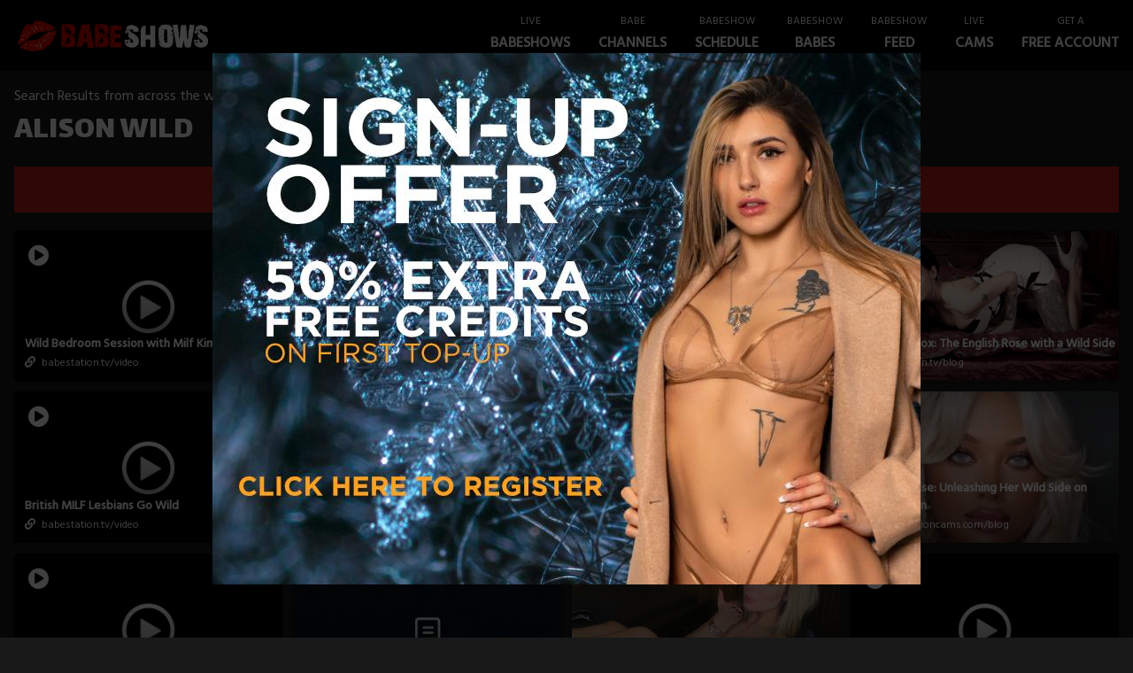

--- FILE ---
content_type: text/html; charset=utf-8
request_url: https://www.babeshows.com/search/alison-wild
body_size: 5589
content:
<!DOCTYPE html><html lang="en"><head>
    <meta charset="utf-8">
    <meta name="viewport" content="width=device-width, initial-scale=1.0">
    <meta http-equiv="Cache-Control" content="no-store">
    <meta name="ahrefs-site-verification" content="2e7f554eaa06d5020d7e407740977a29ff45f9e1464febf82899f281c652ef7f">


    <base href="/">

    <link rel="preconnect" href="https://fonts.googleapis.com">
    <link rel="preconnect" href="https://fonts.gstatic.com" crossorigin="">
    <link href="https://fonts.googleapis.com/css2?family=Hind+Madurai:wght@300;400;500&amp;family=Lalezar&amp;display=swap" rel="stylesheet">

    <link rel="stylesheet" href="https://cdnjs.cloudflare.com/ajax/libs/font-awesome/5.15.4/css/all.min.css" integrity="sha512-1ycn6IcaQQ40/MKBW2W4Rhis/DbILU74C1vSrLJxCq57o941Ym01SwNsOMqvEBFlcgUa6xLiPY/NS5R+E6ztJQ==" crossorigin="anonymous" referrerpolicy="no-referrer">

    <link href="css/main.min.css?x=x&amp;v=9uB8HDddzCYrLxIisLd72vKfV6VcsG-PDsqBWQKD3lg" rel="stylesheet">
    <link href="DirectAccess.BabeshowsCom.Web.styles.css?v=PO9XfuVoGahSUs1aunBdQwik6qKvHxywTclkbSHhe1g" rel="stylesheet">
    <script src="https://www.gstatic.com/firebasejs/8.2.3/firebase-app.js"></script>
    <script src="https://www.gstatic.com/firebasejs/8.2.3/firebase-messaging.js"></script>
    <title>alison wild - Babeshows.COM - UK Babeshows and Babe channels</title>

    <script type="text/default-title"></script>
    <script type="text/default-meta-elements">[[,"viewport",,"width=device-width, initial-scale=1.0"],[,,"Cache-Control","no-store"],[,"ahrefs-site-verification",,"2e7f554eaa06d5020d7e407740977a29ff45f9e1464febf82899f281c652ef7f"]]</script>
    <meta name="description" content="alison wild videos, photos and more">
</head>

<body class="bg-black bg-opacity-[0.9]">
        <!--Blazor:{"sequence":0,"type":"server","prerenderId":"c4a5042757e747abbf8c98e5373a9982","descriptor":"CfDJ8F11fnltd1pPjmnQlGBIz0FCyLqIXPTHzMhbWJirbCkMc2\u002Bh00\u002BwEzBt06ey3PWvsdg3AsajB5zFCNLprUn2QBkdc2vuAGg0hRQor9H14ek5Nn9yApIxZJKv7JrQGnIQiIFsL6/ilRyYwPDp1yjFZotwR6sqMKyJG56vnpDIli83J/SI1Yw4wjt0D4ZPJLUabkCvkySkotEtBR6lsEubxFwzl8mT0bcKGxjq88fiG70SeFtVbskD9NU6mHdQvMYxm9D/crp7CwOZ1WvtwFIP7120rWr6WESttQKNtMF5/MSKAk7KukfuNdLLM3ozkurWaOfbrwyTaTiZzLUp00deWOJbAzEAn/zsyiHEmu9OBLZlNHnERf8lA7HNBH4MjD712Kfso4oPdWudsnHGdjhTi\u002BY="}--><div class="bg-black top-0 fixed w-full z-40 xl:flex xl:justify-between   text-white shadow " b-h401580vdu=""><div class="items-center xl:flex-grow flex px-2 py-2 justify-between" b-h401580vdu=""><a title="babeshows" href="/" class="flex-shrink-0 px-3 logo" b-h401580vdu=""><img class="h-[25px] xl:h-[35px]" src="/logo.png" alt="babeshows" b-h401580vdu=""></a>

        

        <div b-h401580vdu=""></div>

        <a class="text-center py-3 px-4 xl:hidden block sm:block" b-h401580vdu=""><i class="fas m-0 text-2xl fa-bars" b-h401580vdu=""></i></a></div>

    <nav hidden="" class="flex-shrink-0 xl:flex" b-h401580vdu=""><a href="/live-babeshows" class="leading-loose px-4 py-4 flex items-center"><div b-h401580vdu=""><span class="line-0 xl:block uppercase xl:text-xs text-center text-white" b-h401580vdu="">LIVE</span>
                            <span class="line-1 xl:block uppercase text-center text-white xl:font-bold" b-h401580vdu="">BABESHOWS</span></div></a><a href="/babe-channels" class="leading-loose px-4 py-4 flex items-center"><div b-h401580vdu=""><span class="line-0 xl:block uppercase xl:text-xs text-center text-white" b-h401580vdu="">Babe</span>
                            <span class="line-1 xl:block uppercase text-center text-white xl:font-bold" b-h401580vdu="">Channels</span></div></a><a href="/babeshow-schedule" class="leading-loose px-4 py-4 flex items-center"><div b-h401580vdu=""><span class="line-0 xl:block uppercase xl:text-xs text-center text-white" b-h401580vdu="">Babeshow</span>
                            <span class="line-1 xl:block uppercase text-center text-white xl:font-bold" b-h401580vdu="">Schedule</span></div></a><a href="/babeshow-babes" class="leading-loose px-4 py-4 flex items-center"><div b-h401580vdu=""><span class="line-0 xl:block uppercase xl:text-xs text-center text-white" b-h401580vdu="">Babeshow</span>
                            <span class="line-1 xl:block uppercase text-center text-white xl:font-bold" b-h401580vdu="">Babes</span></div></a><a href="/feed" class="leading-loose px-4 py-4 flex items-center"><div b-h401580vdu=""><span class="line-0 xl:block uppercase xl:text-xs text-center text-white" b-h401580vdu="">Babeshow</span>
                            <span class="line-1 xl:block uppercase text-center text-white xl:font-bold" b-h401580vdu="">Feed</span></div></a><a __internal_preventdefault_onclick="" href="https://www.babeshows.com/cams" class="leading-loose flex items-center px-4 py-4 cursor-pointer" b-h401580vdu=""><div b-h401580vdu=""><span class="line-0 xl:block uppercase xl:text-xs text-center text-white" b-h401580vdu="">Live</span>
                            <span class="line-1 xl:block uppercase text-center text-white xl:font-bold" b-h401580vdu="">Cams</span></div></a><a __internal_preventdefault_onclick="" class="leading-loose flex items-center px-4 py-4 cursor-pointer" b-h401580vdu=""><div b-h401580vdu=""><span class="line-0 xl:block uppercase xl:text-xs text-center text-white" b-h401580vdu="">Get A</span>
                            <span class="line-1 xl:block uppercase text-center text-white xl:font-bold" b-h401580vdu="">free account</span></div></a></nav></div>

<div b-wn87umwmc4=""><div class="px-2 mb-2 mt-20 lg:mt-24 mx-auto" b-wn87umwmc4="">



<div class="mx-auto lg:px-2"><div class="mb-2">
        Search Results from across the web for
    </div>
    <h1 class="font-bold header text-white uppercase text-4xl mb-3">alison wild</h1>

    <div><a class="text-center p-3 lg:text-xl cursor-pointer my-5 bg-red-700 block font-bold text-white "><i class="fas mr-1 fa-external-link-alt"></i> See more of Chantal Wild on Babestation
</a><div class="my-4  gap-3 grid grid-cols-1 md:grid-cols-2 lg:grid-cols-3 xl:grid-cols-4"><a target="_blank" onclick="this.href ? false  : window.open(atob('aHR0cHM6Ly9uNG4uYmFiZWNhbGwuY29tL3RyYWNrL01UUXVORE00TXk0eE1qSXVNVFV4TGpBdU1DNHdMakF1TUM0d0xqQXVNQS92aWRlby93YXRjaC8xMDcyL3dpbGQtYmVkcm9vbS1zZXNzaW9uLXdpdGgtbWlsZi1raW1teS1sb3Bleg=='))" class="block cursor-pointer"><div class="text-white card group cursor-pointer  aspect-w-16 aspect-h-9 shadow-md rounded overflow-hidden" b-tskjxhnx1g=""><img class="pointer-events-none" src="https://s3.eu-west-2.amazonaws.com/media.babeshows.com/d5cad271_1315_43df_9e52_3a9151ab06c3_04cfea6d7c.jpg" alt="Wild Bedroom Session with Milf Kimmy Lopez" b-tskjxhnx1g="">
    <div class="background" b-tskjxhnx1g=""></div>
    <div class="absolute bottom-3 left-3 h-auto w-auto top-auto right-auto" b-tskjxhnx1g=""><div class="font-bold text-sm" b-tskjxhnx1g="">Wild Bedroom Session with Milf Kimmy Lopez</div>
        <div class="text-xs" b-tskjxhnx1g=""></div><div class="mt-1 text-xs" b-tskjxhnx1g=""><i class="fas fa-link mr-1" b-tskjxhnx1g=""></i> babestation.tv/video</div></div><div class="absolute top-2 left-2 h-auto w-auto bottom-auto right-auto" b-tskjxhnx1g=""><i class="fas px-2 py-1 fa-play-circle text-2xl" b-tskjxhnx1g=""></i></div></div></a><a target="_blank" onclick="this.href ? false  : window.open(atob('aHR0cHM6Ly9uNG4uYmFiZWNhbGwuY29tL3RyYWNrL01UUXVORE00TXk0eE1qSXVNVFV4TGpBdU1DNHdMakF1TUM0d0xqQXVNQS9ibG9nLz9wPTM3MTYyLw=='))" class="block cursor-pointer"><div class="text-white card group cursor-pointer  aspect-w-16 aspect-h-9 shadow-md rounded overflow-hidden" b-tskjxhnx1g=""><img class="pointer-events-none" src="https://blog-new.babestation.tv/wp-content/uploads/2025/09/Screenshot-2025-09-24-at-09.49.02.png" alt="Worldcams WestJessie’s Wild Cuckold &amp; Threesome Adventures" b-tskjxhnx1g="">
    <div class="background" b-tskjxhnx1g=""></div>
    <div class="absolute bottom-3 left-3 h-auto w-auto top-auto right-auto" b-tskjxhnx1g=""><div class="font-bold text-sm" b-tskjxhnx1g="">Worldcams WestJessie’s Wild Cuckold &amp; Threesome Adventures</div>
        <div class="text-xs" b-tskjxhnx1g=""></div><div class="mt-1 text-xs" b-tskjxhnx1g=""><i class="fas fa-link mr-1" b-tskjxhnx1g=""></i> babestation.tv/blog</div></div><div class="absolute top-2 left-2 h-auto w-auto bottom-auto right-auto" b-tskjxhnx1g=""><i class="fas px-2 py-1 fa-newspaper" b-tskjxhnx1g=""></i></div></div></a><a target="_blank" onclick="this.href ? false  : window.open(atob('aHR0cHM6Ly9iYWJlc3RhdGlvbmNhbXMuY29tL2Jsb2cvP3A9MTM5Mjg='))" class="block cursor-pointer"><div class="text-white card group cursor-pointer  aspect-w-16 aspect-h-9 shadow-md rounded overflow-hidden" b-tskjxhnx1g=""><img class="pointer-events-none" src="https://blog-origin.babestationcams.com/wp-content/uploads/2025/07/unnamed.jpg" alt="The Naked Gun Goes Wild on OnlyFans: Join the Fun!" b-tskjxhnx1g="">
    <div class="background" b-tskjxhnx1g=""></div>
    <div class="absolute bottom-3 left-3 h-auto w-auto top-auto right-auto" b-tskjxhnx1g=""><div class="font-bold text-sm" b-tskjxhnx1g="">The Naked Gun Goes Wild on OnlyFans: Join the Fun!</div>
        <div class="text-xs" b-tskjxhnx1g=""></div><div class="mt-1 text-xs" b-tskjxhnx1g=""><i class="fas fa-link mr-1" b-tskjxhnx1g=""></i> babestationcams.com/blog</div></div><div class="absolute top-2 left-2 h-auto w-auto bottom-auto right-auto" b-tskjxhnx1g=""><i class="fas px-2 py-1 fa-newspaper" b-tskjxhnx1g=""></i></div></div></a><a target="_blank" onclick="this.href ? false  : window.open(atob('aHR0cHM6Ly93d3cuc2V4c3RhdGlvbnR2LmNvbS9ibG9nLz9wPTI2MzU='))" class="block cursor-pointer"><div class="text-white card group cursor-pointer  aspect-w-16 aspect-h-9 shadow-md rounded overflow-hidden" b-tskjxhnx1g=""><img class="pointer-events-none" src="https://blog.sexstationtv.com/wp-content/uploads/2025/02/chantelle.jpg" alt="Chantelle Fox: The English Rose with a Wild Side" b-tskjxhnx1g="">
    <div class="background" b-tskjxhnx1g=""></div>
    <div class="absolute bottom-3 left-3 h-auto w-auto top-auto right-auto" b-tskjxhnx1g=""><div class="font-bold text-sm" b-tskjxhnx1g="">Chantelle Fox: The English Rose with a Wild Side</div>
        <div class="text-xs" b-tskjxhnx1g=""></div><div class="mt-1 text-xs" b-tskjxhnx1g=""><i class="fas fa-link mr-1" b-tskjxhnx1g=""></i> sexstation.tv/blog</div></div><div class="absolute top-2 left-2 h-auto w-auto bottom-auto right-auto" b-tskjxhnx1g=""><i class="fas px-2 py-1 fa-newspaper" b-tskjxhnx1g=""></i></div></div></a><a target="_blank" onclick="this.href ? false  : window.open(atob('aHR0cHM6Ly9uNG4uYmFiZWNhbGwuY29tL3RyYWNrL01UUXVORE00TXk0eE1qSXVNVFV4TGpBdU1DNHdMakF1TUM0d0xqQXVNQS92aWRlby93YXRjaC83OTYvYnJpdGlzaC1taWxmLWxlc2JpYW5zLWdvLXdpbGQ='))" class="block cursor-pointer"><div class="text-white card group cursor-pointer  aspect-w-16 aspect-h-9 shadow-md rounded overflow-hidden" b-tskjxhnx1g=""><img class="pointer-events-none" src="https://s3.eu-west-2.amazonaws.com/media.babeshows.com/d5cad271_1315_43df_9e52_3a9151ab06c3_04cfea6d7c.jpg" alt="British MILF Lesbians Go Wild" b-tskjxhnx1g="">
    <div class="background" b-tskjxhnx1g=""></div>
    <div class="absolute bottom-3 left-3 h-auto w-auto top-auto right-auto" b-tskjxhnx1g=""><div class="font-bold text-sm" b-tskjxhnx1g="">British MILF Lesbians Go Wild</div>
        <div class="text-xs" b-tskjxhnx1g=""></div><div class="mt-1 text-xs" b-tskjxhnx1g=""><i class="fas fa-link mr-1" b-tskjxhnx1g=""></i> babestation.tv/video</div></div><div class="absolute top-2 left-2 h-auto w-auto bottom-auto right-auto" b-tskjxhnx1g=""><i class="fas px-2 py-1 fa-play-circle text-2xl" b-tskjxhnx1g=""></i></div></div></a><a target="_blank" onclick="this.href ? false  : window.open(atob('aHR0cHM6Ly9uNG4uYmFiZWNhbGwuY29tL3RyYWNrL01UUXVORE00TXk0eE1qSXVNVFV4TGpBdU1DNHdMakF1TUM0d0xqQXVNQS9naXJscy9icml0aXNoLW9ubHlmYW5zL2Jvbm5pZS1ibHVlLWluZmx1ZW5jZXJzLWdvbmUtd2lsZA=='))" class="block cursor-pointer"><div class="text-white card group cursor-pointer  aspect-w-16 aspect-h-9 shadow-md rounded overflow-hidden" b-tskjxhnx1g=""><img class="pointer-events-none" src="https://s3.eu-west-2.amazonaws.com/media.babeshows.com/6b37aeda_8326_4c64_8314_058e85989ed7_4889d187da.jpg" alt=" Bonnie Blue Influencers Gone Wild" b-tskjxhnx1g="">
    <div class="background" b-tskjxhnx1g=""></div>
    <div class="absolute bottom-3 left-3 h-auto w-auto top-auto right-auto" b-tskjxhnx1g=""><div class="font-bold text-sm" b-tskjxhnx1g=""> Bonnie Blue Influencers Gone Wild</div>
        <div class="text-xs" b-tskjxhnx1g=""></div><div class="mt-1 text-xs" b-tskjxhnx1g=""><i class="fas fa-link mr-1" b-tskjxhnx1g=""></i> Babestation TV</div></div><div class="absolute top-2 left-2 h-auto w-auto bottom-auto right-auto" b-tskjxhnx1g=""><i class="fas px-2 py-1 fa-newspaper" b-tskjxhnx1g=""></i></div></div></a><a target="_blank" onclick="this.href ? false  : window.open(atob('aHR0cHM6Ly9iYWJlc3RhdGlvbmNhbXMuY29tL2Jsb2cvP3A9MTIwMTg='))" class="block cursor-pointer"><div class="text-white card group cursor-pointer  aspect-w-16 aspect-h-9 shadow-md rounded overflow-hidden" b-tskjxhnx1g=""><img class="pointer-events-none" src="https://blog-origin.babestationcams.com/wp-content/uploads/2025/03/ddc92545f8479b7ddb2d0ab32898d6ea.jpeg" alt="Sophie Rain OnlyFans Bop House – Influencers Gone Wild" b-tskjxhnx1g="">
    <div class="background" b-tskjxhnx1g=""></div>
    <div class="absolute bottom-3 left-3 h-auto w-auto top-auto right-auto" b-tskjxhnx1g=""><div class="font-bold text-sm" b-tskjxhnx1g="">Sophie Rain OnlyFans Bop House – Influencers Gone Wild</div>
        <div class="text-xs" b-tskjxhnx1g=""></div><div class="mt-1 text-xs" b-tskjxhnx1g=""><i class="fas fa-link mr-1" b-tskjxhnx1g=""></i> babestationcams.com/blog</div></div><div class="absolute top-2 left-2 h-auto w-auto bottom-auto right-auto" b-tskjxhnx1g=""><i class="fas px-2 py-1 fa-newspaper" b-tskjxhnx1g=""></i></div></div></a><a target="_blank" onclick="this.href ? false  : window.open(atob('aHR0cHM6Ly9iYWJlc3RhdGlvbmNhbXMuY29tL2Jsb2cvP3A9MTE4MzQ='))" class="block cursor-pointer"><div class="text-white card group cursor-pointer  aspect-w-16 aspect-h-9 shadow-md rounded overflow-hidden" b-tskjxhnx1g=""><img class="pointer-events-none" src="https://blog-origin.babestationcams.com/wp-content/uploads/2025/02/A-3-e1753898336220.jpg" alt="Ashlee Louise: Unleashing Her Wild Side on Babestation" b-tskjxhnx1g="">
    <div class="background" b-tskjxhnx1g=""></div>
    <div class="absolute bottom-3 left-3 h-auto w-auto top-auto right-auto" b-tskjxhnx1g=""><div class="font-bold text-sm" b-tskjxhnx1g="">Ashlee Louise: Unleashing Her Wild Side on Babestation</div>
        <div class="text-xs" b-tskjxhnx1g=""></div><div class="mt-1 text-xs" b-tskjxhnx1g=""><i class="fas fa-link mr-1" b-tskjxhnx1g=""></i> babestationcams.com/blog</div></div><div class="absolute top-2 left-2 h-auto w-auto bottom-auto right-auto" b-tskjxhnx1g=""><i class="fas px-2 py-1 fa-newspaper" b-tskjxhnx1g=""></i></div></div></a><a target="_blank" onclick="this.href ? false  : window.open(atob('aHR0cHM6Ly9uNG4uYmFiZWNhbGwuY29tL3RyYWNrL01UUXVORE00TXk0eE1qSXVNVFV4TGpBdU1DNHdMakF1TUM0d0xqQXVNQS92aWRlby92aXAtcHJldmlld3Mvd2F0Y2gvMjI5Ni9lbGxhLWh1Z2hlcy1zd2luZ2Vycy1nby13aWxk'))" class="block cursor-pointer"><div class="text-white card group cursor-pointer  aspect-w-16 aspect-h-9 shadow-md rounded overflow-hidden" b-tskjxhnx1g=""><img class="pointer-events-none" src="https://s3.eu-west-2.amazonaws.com/media.babeshows.com/d5cad271_1315_43df_9e52_3a9151ab06c3_04cfea6d7c.jpg" alt="Ella Hughes - Swingers Go Wild" b-tskjxhnx1g="">
    <div class="background" b-tskjxhnx1g=""></div>
    <div class="absolute bottom-3 left-3 h-auto w-auto top-auto right-auto" b-tskjxhnx1g=""><div class="font-bold text-sm" b-tskjxhnx1g="">Ella Hughes - Swingers Go Wild</div>
        <div class="text-xs" b-tskjxhnx1g=""></div><div class="mt-1 text-xs" b-tskjxhnx1g=""><i class="fas fa-link mr-1" b-tskjxhnx1g=""></i> Babestation VIP Previews</div></div><div class="absolute top-2 left-2 h-auto w-auto bottom-auto right-auto" b-tskjxhnx1g=""><i class="fas px-2 py-1 fa-play-circle text-2xl" b-tskjxhnx1g=""></i></div></div></a><a target="_blank" onclick="this.href ? false  : window.open(atob('aHR0cHM6Ly93d3cuYmFiZXNob3dzLmNvbS9iYWJlc2hvdy1iYWJlcy9ob25leS13aWxk'))" href="https://www.babeshows.com/babeshow-babes/honey-wild" class="block cursor-pointer"><div class="text-white card group cursor-pointer  aspect-w-16 aspect-h-9 shadow-md rounded overflow-hidden" b-tskjxhnx1g=""><img class="pointer-events-none" src="https://s3.eu-west-2.amazonaws.com/media.babeshows.com/6b37aeda_8326_4c64_8314_058e85989ed7_4889d187da.jpg" alt="Honey Wild" b-tskjxhnx1g="">
    <div class="background" b-tskjxhnx1g=""></div>
    <div class="absolute bottom-3 left-3 h-auto w-auto top-auto right-auto" b-tskjxhnx1g=""><div class="font-bold text-sm" b-tskjxhnx1g="">Honey Wild</div>
        <div class="text-xs" b-tskjxhnx1g=""></div><div class="mt-1 text-xs" b-tskjxhnx1g=""><i class="fas fa-link mr-1" b-tskjxhnx1g=""></i> babeshows.com</div></div><div class="absolute top-2 left-2 h-auto w-auto bottom-auto right-auto" b-tskjxhnx1g=""><i class="fas px-2 py-1 fa-female" b-tskjxhnx1g=""></i></div></div></a><a target="_blank" onclick="this.href ? false  : window.open(atob('aHR0cHM6Ly9iYWJlc3RhdGlvbmNhbXMuY29tL2Jsb2cvP3A9MTEwNzI='))" class="block cursor-pointer"><div class="text-white card group cursor-pointer  aspect-w-16 aspect-h-9 shadow-md rounded overflow-hidden" b-tskjxhnx1g=""><img class="pointer-events-none" src="https://blog-origin.babestationcams.com/wp-content/uploads/2021/02/DY5QAKWVMAAG6Ht.jpg" alt="Erotic Stories: Wild Babestation XXX Stories Unleashed" b-tskjxhnx1g="">
    <div class="background" b-tskjxhnx1g=""></div>
    <div class="absolute bottom-3 left-3 h-auto w-auto top-auto right-auto" b-tskjxhnx1g=""><div class="font-bold text-sm" b-tskjxhnx1g="">Erotic Stories: Wild Babestation XXX Stories Unleashed</div>
        <div class="text-xs" b-tskjxhnx1g=""></div><div class="mt-1 text-xs" b-tskjxhnx1g=""><i class="fas fa-link mr-1" b-tskjxhnx1g=""></i> babestationcams.com/blog</div></div><div class="absolute top-2 left-2 h-auto w-auto bottom-auto right-auto" b-tskjxhnx1g=""><i class="fas px-2 py-1 fa-newspaper" b-tskjxhnx1g=""></i></div></div></a><a target="_blank" onclick="this.href ? false  : window.open(atob('aHR0cHM6Ly93d3cuYmFiZXNob3dzLmNvbS9iYWJlc2hvdy12aWRlb3MvdGhlLWxhdGV4LWNsYWQtbG92ZWxpbmVzcy1vZi1taWxhLWFtb3JhLXJlYWR5LXRvLWRyaXZlLXlvdS13aWxk'))" href="https://www.babeshows.com/babeshow-videos/the-latex-clad-loveliness-of-mila-amora-ready-to-drive-you-wild" class="block cursor-pointer"><div class="text-white card group cursor-pointer  aspect-w-16 aspect-h-9 shadow-md rounded overflow-hidden" b-tskjxhnx1g=""><img class="pointer-events-none" src="https://s3.eu-west-2.amazonaws.com/media.babeshows.com/d5cad271_1315_43df_9e52_3a9151ab06c3_04cfea6d7c.jpg" alt="The latex clad loveliness of Mila Amora ready to drive you wild" b-tskjxhnx1g="">
    <div class="background" b-tskjxhnx1g=""></div>
    <div class="absolute bottom-3 left-3 h-auto w-auto top-auto right-auto" b-tskjxhnx1g=""><div class="font-bold text-sm" b-tskjxhnx1g="">The latex clad loveliness of Mila Amora ready to drive you wild</div>
        <div class="text-xs" b-tskjxhnx1g=""></div><div class="mt-1 text-xs" b-tskjxhnx1g=""><i class="fas fa-link mr-1" b-tskjxhnx1g=""></i> babeshows.com</div></div><div class="absolute top-2 left-2 h-auto w-auto bottom-auto right-auto" b-tskjxhnx1g=""><i class="fas px-2 py-1 fa-play-circle text-2xl" b-tskjxhnx1g=""></i></div></div></a><a target="_blank" onclick="this.href ? false  : window.open(atob('aHR0cHM6Ly93d3cuc2V4c3RhdGlvbnR2LmNvbS9ibG9nLz9wPTIyNzM='))" class="block cursor-pointer"><div class="text-white card group cursor-pointer  aspect-w-16 aspect-h-9 shadow-md rounded overflow-hidden" b-tskjxhnx1g=""><img class="pointer-events-none" src="https://blog.sexstationtv.com/wp-content/uploads/2024/03/xtreme-cage-rage087-1-e1753685617847.jpeg" alt="Amanda Rendall and Angel Long Get Wild" b-tskjxhnx1g="">
    <div class="background" b-tskjxhnx1g=""></div>
    <div class="absolute bottom-3 left-3 h-auto w-auto top-auto right-auto" b-tskjxhnx1g=""><div class="font-bold text-sm" b-tskjxhnx1g="">Amanda Rendall and Angel Long Get Wild</div>
        <div class="text-xs" b-tskjxhnx1g=""></div><div class="mt-1 text-xs" b-tskjxhnx1g=""><i class="fas fa-link mr-1" b-tskjxhnx1g=""></i> sexstation.tv/blog</div></div><div class="absolute top-2 left-2 h-auto w-auto bottom-auto right-auto" b-tskjxhnx1g=""><i class="fas px-2 py-1 fa-newspaper" b-tskjxhnx1g=""></i></div></div></a><a target="_blank" onclick="this.href ? false  : window.open(atob('aHR0cHM6Ly93d3cuYmFiZXNob3dzLmNvbS9iYWJlc2hvdy12aWRlb3MvY29tZS1hbmQtbWVldC1qZW5uaWZlci13aWxkLi1hLXBvc2gtY2xhc3N5LWxhZHktd2hvLWxpa2VzLXRoZS1maW5lci10aGluZ3Mu'))" href="https://www.babeshows.com/babeshow-videos/come-and-meet-jennifer-wild.-a-posh-classy-lady-who-likes-the-finer-things." class="block cursor-pointer"><div class="text-white card group cursor-pointer  aspect-w-16 aspect-h-9 shadow-md rounded overflow-hidden" b-tskjxhnx1g=""><img class="pointer-events-none" src="https://s3.eu-west-2.amazonaws.com/media.babeshows.com/d5cad271_1315_43df_9e52_3a9151ab06c3_04cfea6d7c.jpg" alt="Come and meet Jennifer Wild. A posh classy lady who likes the finer things." b-tskjxhnx1g="">
    <div class="background" b-tskjxhnx1g=""></div>
    <div class="absolute bottom-3 left-3 h-auto w-auto top-auto right-auto" b-tskjxhnx1g=""><div class="font-bold text-sm" b-tskjxhnx1g="">Come and meet Jennifer Wild. A posh classy lady who likes the finer things.</div>
        <div class="text-xs" b-tskjxhnx1g=""></div><div class="mt-1 text-xs" b-tskjxhnx1g=""><i class="fas fa-link mr-1" b-tskjxhnx1g=""></i> babeshows.com</div></div><div class="absolute top-2 left-2 h-auto w-auto bottom-auto right-auto" b-tskjxhnx1g=""><i class="fas px-2 py-1 fa-play-circle text-2xl" b-tskjxhnx1g=""></i></div></div></a><a target="_blank" onclick="this.href ? false  : window.open(atob('aHR0cHM6Ly93d3cuYmFiZXNob3dzLmNvbS9iYWJlc2hvdy1iYWJlcy9jaGFudGFsLXdpbGQ='))" href="https://www.babeshows.com/babeshow-babes/chantal-wild" class="block cursor-pointer"><div class="text-white card group cursor-pointer  aspect-w-16 aspect-h-9 shadow-md rounded overflow-hidden" b-tskjxhnx1g=""><img class="pointer-events-none" src="https://s3.eu-west-2.amazonaws.com/media.babeshows.com/6b37aeda_8326_4c64_8314_058e85989ed7_4889d187da.jpg" alt="Chantal Wild" b-tskjxhnx1g="">
    <div class="background" b-tskjxhnx1g=""></div>
    <div class="absolute bottom-3 left-3 h-auto w-auto top-auto right-auto" b-tskjxhnx1g=""><div class="font-bold text-sm" b-tskjxhnx1g="">Chantal Wild</div>
        <div class="text-xs" b-tskjxhnx1g=""></div><div class="mt-1 text-xs" b-tskjxhnx1g=""><i class="fas fa-link mr-1" b-tskjxhnx1g=""></i> babeshows.com</div></div><div class="absolute top-2 left-2 h-auto w-auto bottom-auto right-auto" b-tskjxhnx1g=""><i class="fas px-2 py-1 fa-female" b-tskjxhnx1g=""></i></div></div></a><a target="_blank" onclick="this.href ? false  : window.open(atob('aHR0cHM6Ly93d3cuZnJlZW9uZXMuY29tL2NoYW5uZWwvYmFiZXN0YXRpb24vdmlkZW8vd2lsZC1icnVuZXR0ZS1sb3JpLWJ1Y2tieS1ydWJzLWhlci1jdW50LW9uLXN0YWlycw=='))" class="block cursor-pointer"><div class="text-white card group cursor-pointer  aspect-w-16 aspect-h-9 shadow-md rounded overflow-hidden" b-tskjxhnx1g=""><img class="pointer-events-none" src="https://s3.eu-west-2.amazonaws.com/media.babeshows.com/d5cad271_1315_43df_9e52_3a9151ab06c3_04cfea6d7c.jpg" alt="Wild brunette Lori Buckby rubs her Cunt on Stairs" b-tskjxhnx1g="">
    <div class="background" b-tskjxhnx1g=""></div>
    <div class="absolute bottom-3 left-3 h-auto w-auto top-auto right-auto" b-tskjxhnx1g=""><div class="font-bold text-sm" b-tskjxhnx1g="">Wild brunette Lori Buckby rubs her Cunt on Stairs</div>
        <div class="text-xs" b-tskjxhnx1g=""></div><div class="mt-1 text-xs" b-tskjxhnx1g=""><i class="fas fa-link mr-1" b-tskjxhnx1g=""></i> freeones.com</div></div><div class="absolute top-2 left-2 h-auto w-auto bottom-auto right-auto" b-tskjxhnx1g=""><i class="fas px-2 py-1 fa-play-circle text-2xl" b-tskjxhnx1g=""></i></div></div></a><a target="_blank" onclick="this.href ? false  : window.open(atob('aHR0cHM6Ly93d3cuYmFiZXNob3dzLmNvbS9iYWJlc2hvdy12aWRlb3Mvd2F0Y2gtZGFubmlpLWhhcndvb2QtZ2V0LXdldC1hbmQtd2lsZA=='))" href="https://www.babeshows.com/babeshow-videos/watch-dannii-harwood-get-wet-and-wild" class="block cursor-pointer"><div class="text-white card group cursor-pointer  aspect-w-16 aspect-h-9 shadow-md rounded overflow-hidden" b-tskjxhnx1g=""><img class="pointer-events-none" src="https://s3.eu-west-2.amazonaws.com/media.babeshows.com/d5cad271_1315_43df_9e52_3a9151ab06c3_04cfea6d7c.jpg" alt="Watch Dannii Harwood get Wet and Wild" b-tskjxhnx1g="">
    <div class="background" b-tskjxhnx1g=""></div>
    <div class="absolute bottom-3 left-3 h-auto w-auto top-auto right-auto" b-tskjxhnx1g=""><div class="font-bold text-sm" b-tskjxhnx1g="">Watch Dannii Harwood get Wet and Wild</div>
        <div class="text-xs" b-tskjxhnx1g=""></div><div class="mt-1 text-xs" b-tskjxhnx1g=""><i class="fas fa-link mr-1" b-tskjxhnx1g=""></i> babeshows.com</div></div><div class="absolute top-2 left-2 h-auto w-auto bottom-auto right-auto" b-tskjxhnx1g=""><i class="fas px-2 py-1 fa-play-circle text-2xl" b-tskjxhnx1g=""></i></div></div></a><a target="_blank" onclick="this.href ? false  : window.open(atob('aHR0cHM6Ly93d3cuYmFiZXNob3dzLmNvbS9iYWJlc2hvdy1iYWJlcy9BbGxpc29uLVdpbGQ='))" href="https://www.babeshows.com/babeshow-babes/Allison-Wild" class="block cursor-pointer"><div class="text-white card group cursor-pointer  aspect-w-16 aspect-h-9 shadow-md rounded overflow-hidden" b-tskjxhnx1g=""><img class="pointer-events-none" src="https://s3.eu-west-2.amazonaws.com/media.babeshows.com/6b37aeda_8326_4c64_8314_058e85989ed7_4889d187da.jpg" alt="Allison Wild" b-tskjxhnx1g="">
    <div class="background" b-tskjxhnx1g=""></div>
    <div class="absolute bottom-3 left-3 h-auto w-auto top-auto right-auto" b-tskjxhnx1g=""><div class="font-bold text-sm" b-tskjxhnx1g="">Allison Wild</div>
        <div class="text-xs" b-tskjxhnx1g=""></div><div class="mt-1 text-xs" b-tskjxhnx1g=""><i class="fas fa-link mr-1" b-tskjxhnx1g=""></i> babeshows.com</div></div><div class="absolute top-2 left-2 h-auto w-auto bottom-auto right-auto" b-tskjxhnx1g=""><i class="fas px-2 py-1 fa-female" b-tskjxhnx1g=""></i></div></div></a><a target="_blank" onclick="this.href ? false  : window.open(atob('aHR0cHM6Ly9uNG4uYmFiZWNhbGwuY29tL3RyYWNrL01UUXVORE00TXk0eE1qSXVNVFV4TGpBdU1DNHdMakF1TUM0d0xqQXVNQS92aWRlby92aXAtcHJldmlld3Mvd2F0Y2gvMTMxMi93aWxkLXdvcmtvdXRzLWVwLTItZnQtbWFyYy1yb3NlLWNhcHJpY2UtamFuZQ=='))" class="block cursor-pointer"><div class="text-white card group cursor-pointer  aspect-w-16 aspect-h-9 shadow-md rounded overflow-hidden" b-tskjxhnx1g=""><img class="pointer-events-none" src="https://s3.eu-west-2.amazonaws.com/media.babeshows.com/d5cad271_1315_43df_9e52_3a9151ab06c3_04cfea6d7c.jpg" alt="Wild Workouts - Ep 2 (ft. Marc Rose, Caprice Jane)" b-tskjxhnx1g="">
    <div class="background" b-tskjxhnx1g=""></div>
    <div class="absolute bottom-3 left-3 h-auto w-auto top-auto right-auto" b-tskjxhnx1g=""><div class="font-bold text-sm" b-tskjxhnx1g="">Wild Workouts - Ep 2 (ft. Marc Rose, Caprice Jane)</div>
        <div class="text-xs" b-tskjxhnx1g=""></div><div class="mt-1 text-xs" b-tskjxhnx1g=""><i class="fas fa-link mr-1" b-tskjxhnx1g=""></i> Babestation VIP Previews</div></div><div class="absolute top-2 left-2 h-auto w-auto bottom-auto right-auto" b-tskjxhnx1g=""><i class="fas px-2 py-1 fa-play-circle text-2xl" b-tskjxhnx1g=""></i></div></div></a><a target="_blank" onclick="this.href ? false  : window.open(atob('aHR0cHM6Ly9uNG4uYmFiZWNhbGwuY29tL3RyYWNrL01UUXVORE00TXk0eE1qSXVNVFV4TGpBdU1DNHdMakF1TUM0d0xqQXVNQS92aWRlby92aXAtcHJldmlld3Mvd2F0Y2gvMTY4Ni9ic3gtaGFyZGNvcmUtd2lsZC13b3Jrb3V0cy1mdC1zdW1tZXItcm9zZQ=='))" class="block cursor-pointer"><div class="text-white card group cursor-pointer  aspect-w-16 aspect-h-9 shadow-md rounded overflow-hidden" b-tskjxhnx1g=""><img class="pointer-events-none" src="https://s3.eu-west-2.amazonaws.com/media.babeshows.com/d5cad271_1315_43df_9e52_3a9151ab06c3_04cfea6d7c.jpg" alt="BSX HARDCORE - Wild Workouts (ft. Summer Rose)" b-tskjxhnx1g="">
    <div class="background" b-tskjxhnx1g=""></div>
    <div class="absolute bottom-3 left-3 h-auto w-auto top-auto right-auto" b-tskjxhnx1g=""><div class="font-bold text-sm" b-tskjxhnx1g="">BSX HARDCORE - Wild Workouts (ft. Summer Rose)</div>
        <div class="text-xs" b-tskjxhnx1g=""></div><div class="mt-1 text-xs" b-tskjxhnx1g=""><i class="fas fa-link mr-1" b-tskjxhnx1g=""></i> Babestation VIP Previews</div></div><div class="absolute top-2 left-2 h-auto w-auto bottom-auto right-auto" b-tskjxhnx1g=""><i class="fas px-2 py-1 fa-play-circle text-2xl" b-tskjxhnx1g=""></i></div></div></a></div><a class="text-center p-3 lg:text-xl cursor-pointer my-5 bg-red-700 block font-bold text-white "><i class="fas mr-1 fa-external-link-alt"></i> See more of Chantal Wild on Babestation
</a><div class="text-center"><button class="p-3  my-2 rounded inline-block text-center bg-white bg-opacity-[0.1] uppercase font-bold"><span><i class="fas fa-chevron-circle-down"></i>
                                Load More
                            </span></button></div></div><div class="my-4"><a href="/search/alison-wild" class="inline-block p-4 bg-white bg-opacity-[0.1] rounded   m-2 cursor-pointer text-md ">alison wild</a><a href="/search/alison" class="inline-block p-4 bg-white bg-opacity-[0.1] rounded   m-2 cursor-pointer text-md ">alison</a><a href="/search/alison-goodwin" class="inline-block p-4 bg-white bg-opacity-[0.1] rounded   m-2 cursor-pointer text-md ">alison goodwin</a><a href="/search/missy-wild" class="inline-block p-4 bg-white bg-opacity-[0.1] rounded   m-2 cursor-pointer text-md ">missy wild</a><a href="/search/jennifer-wild" class="inline-block p-4 bg-white bg-opacity-[0.1] rounded   m-2 cursor-pointer text-md ">jennifer wild</a><a href="/search/scarlet-wild" class="inline-block p-4 bg-white bg-opacity-[0.1] rounded   m-2 cursor-pointer text-md ">scarlet wild</a><a href="/search/scarlets-wild" class="inline-block p-4 bg-white bg-opacity-[0.1] rounded   m-2 cursor-pointer text-md ">scarlets wild</a><a href="/search/allison-wild" class="inline-block p-4 bg-white bg-opacity-[0.1] rounded   m-2 cursor-pointer text-md ">allison wild</a><a href="/search/scarlette-wild" class="inline-block p-4 bg-white bg-opacity-[0.1] rounded   m-2 cursor-pointer text-md ">scarlette wild</a></div></div></div>
    <footer class="container mx-auto  max-w-screen-lg	 text-xs my-12" b-wn87umwmc4=""><a class="mx-1" href="/terms" b-wn87umwmc4="">Terms of Service</a><a class="mx-1" href="/info/privacypolicy.pdf" b-wn87umwmc4="">Privacy
        Policy</a>
        <a href="/cdn-cgi/l/email-protection#bfd2ded6d3ffdddedddaccd7d0c8cc91dcd0d2" class="mx-1 cursor-pointer" b-wn87umwmc4="">Contact Us</a></footer></div>
<!--Blazor:{"prerenderId":"c4a5042757e747abbf8c98e5373a9982"}-->

    <div id="blazor-error-ui">
        
        <a href="" class="reload">Refresh</a>
        <a class="dismiss">🗙</a>
    </div>

    <script data-cfasync="false" src="/cdn-cgi/scripts/5c5dd728/cloudflare-static/email-decode.min.js"></script><script src="/main.js?x=7"></script>
    <script src="_content/Blazor-Analytics/blazor-analytics.js"></script>
    <script>
        if (typeof window.GoogleAnalyticsInterop === 'undefined') {
            window.GoogleAnalyticsInterop = {
                debug: false,
                navigate() { },
                trackEvent() { },
                configure() { }
            };
        }
    </script>

        <script src="_framework/blazor.server.js"></script>


    <!-- Yandex.Metrika counter -->
    <script type="text/javascript">
        (function (m, e, t, r, i, k, a) {
            m[i] = m[i] || function () { (m[i].a = m[i].a || []).push(arguments) };
            m[i].l = 1 * new Date(); k = e.createElement(t), a = e.getElementsByTagName(t)[0], k.async = 1, k.src = r, a.parentNode.insertBefore(k, a)
        })
            (window, document, "script", "https://mc.yandex.ru/metrika/tag.js", "ym");

        ym(86074218, "init", {
            clickmap: true,
            trackLinks: true,
            accurateTrackBounce: true
        });
    </script>
    <noscript>
        <div><img src="https://mc.yandex.ru/watch/86074218" style="position:absolute; left:-9999px;" alt=""></div>
    </noscript>
    <!-- /Yandex.Metrika counter -->




<script defer src="https://static.cloudflareinsights.com/beacon.min.js/vcd15cbe7772f49c399c6a5babf22c1241717689176015" integrity="sha512-ZpsOmlRQV6y907TI0dKBHq9Md29nnaEIPlkf84rnaERnq6zvWvPUqr2ft8M1aS28oN72PdrCzSjY4U6VaAw1EQ==" data-cf-beacon='{"version":"2024.11.0","token":"2ac76e18688f45919a85ea5573049f0b","r":1,"server_timing":{"name":{"cfCacheStatus":true,"cfEdge":true,"cfExtPri":true,"cfL4":true,"cfOrigin":true,"cfSpeedBrain":true},"location_startswith":null}}' crossorigin="anonymous"></script>
</body></html>

--- FILE ---
content_type: application/javascript
request_url: https://www.babeshows.com/_content/Blazor-Analytics/blazor-analytics.js
body_size: 132
content:
window.dataLayer = window.dataLayer || [];
window.gtag = window.gtag || function () { dataLayer.push(arguments); };
gtag("js", new Date());
var GoogleAnalyticsInterop;
(function (GoogleAnalyticsInterop) {
    function configure(trackingId, debug) {
        if (debug === void 0) { debug = false; }
        this.debug = debug;
        var script = document.createElement("script");
        script.async = true;
        script.src = "https://www.googletagmanager.com/gtag/js?id=" + trackingId;
        document.head.appendChild(script);
        gtag("config", trackingId, { 'send_page_view': false });
        if (this.debug) {
            console.log("[GTAG][" + trackingId + "] Configured!");
        }
    }
    GoogleAnalyticsInterop.configure = configure;
    function navigate(trackingId, href) {
        gtag("config", trackingId, { page_location: href });
        if (this.debug) {
            console.log("[GTAG][" + trackingId + "] Navigated: '" + href + "'");
        }
    }
    GoogleAnalyticsInterop.navigate = navigate;
    function trackEvent(eventName, eventData) {
        gtag("event", eventName, eventData);
        if (this.debug) {
            console.log("[GTAG][Event triggered]: " + eventName);
        }
    }
    GoogleAnalyticsInterop.trackEvent = trackEvent;
})(GoogleAnalyticsInterop || (GoogleAnalyticsInterop = {}));
